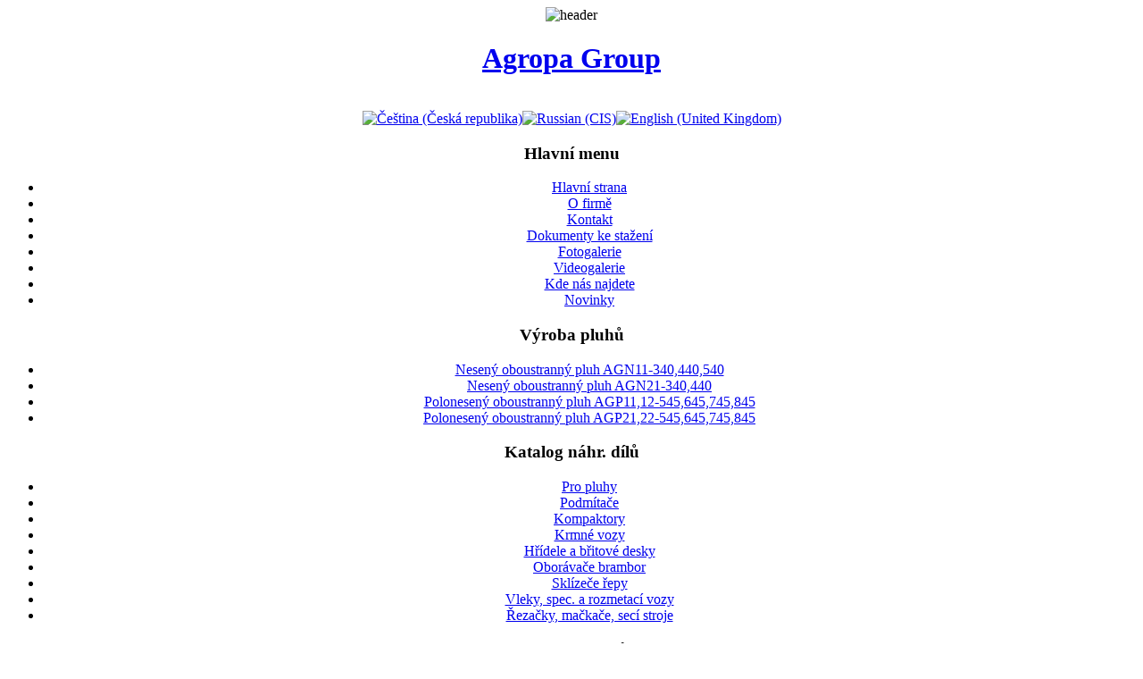

--- FILE ---
content_type: text/html; charset=utf-8
request_url: https://agropagroup.cz/index.php?option=com_content&view=article&id=26&Itemid=3&lang=cs
body_size: 18880
content:
<!DOCTYPE html PUBLIC "-//W3C//DTD XHTML 1.0 Transitional//EN" "http://www.w3.org/TR/xhtml1/DTD/xhtml1-transitional.dtd">
<html xmlns="http://www.w3.org/1999/xhtml" xml:lang="cs-cz" lang="cs-cz" >
<head>
<!-- Global site tag (gtag.js) - Google Analytics -->
<script async src="https://www.googletagmanager.com/gtag/js?id=UA-137539248-1"></script>
<script>
  window.dataLayer = window.dataLayer || [];
  function gtag(){dataLayer.push(arguments);}
  gtag('js', new Date());

  gtag('config', 'UA-137539248-1');
</script>
  <meta http-equiv="content-type" content="text/html; charset=utf-8" />
  <meta name="robots" content="index, follow" />
  <meta name="keywords" content="opotřebitelné náhradní díly, výměnné díly, zemědělské stroje, pluhy, orební tělesa, náhradní díly na pluhy, agropa, agropa group,odhrnovací desky, radlice, náhradní díly pro zemědělské stroje, плуги, Запасные части для плугов, pługi, części zamienne, maszyny rolnicze, ploughs, agricultural machines, spare parts for agricultural machines, plough body," />
  <meta name="title" content="Novinky2019" />
  <meta name="author" content="Administrator" />
  <meta name="description" content="Tradiční výrobce opotřebitelných náhradních dílů pro zemědělské stroje..." />
  <meta name="generator" content="Joomla! 1.5 - Open Source Content Management" />
  <title>Novinky2019</title>
  <link href="/templates/dj-agriculture/favicon.ico" rel="shortcut icon" type="image/x-icon" />
  <link rel="stylesheet" href="/modules/mod_jflanguageselection/tmpl/mod_jflanguageselection.css" type="text/css" />
  <style type="text/css">
    <!--
 div.JT-ClearBox { display: block; height: 0; clear: both; visibility: hidden; } 
 DIV#slideshowproboxfooter { display:block; padding-top: 10px; font-family: Tahoma,Verdana,sans-serif; font-size: 8px; font-weight: bold; } 
 DIV#slideshowproboxwrapper { width: 100%; height: 100%; overflow: hidden; margin: 0px auto;  } 
 .slideshowprobox ul li { list-style:none; display:block; } 
 .slideshowprobox li img { margin-right: 2px; width: 160px; height: 110px; } 

    -->
  </style>
  <script type="text/javascript" src="/media/system/js/mootools.js"></script>
  <script type="text/javascript" src="/media/system/js/caption.js"></script>
  <script src = "https://agropagroup.cz/modules/mod_slideshow_pro/scripts/jquery.js" type="text/javascript"></script>
<script src = "https://agropagroup.cz/modules/mod_slideshow_pro/scripts/jcarousellite_1.0.1c4.js" type="text/javascript"></script><script src = "https://agropagroup.cz/modules/mod_slideshow_pro/scripts/jquery.easing.1.3.js" type="text/javascript"></script><script src = "https://agropagroup.cz/modules/mod_slideshow_pro/scripts/jquery.easing.compatibility.js" type="text/javascript"></script>
  <script type="text/javascript">jQuery.noConflict();</script>




<link rel="stylesheet" href="https://agropagroup.cz/templates/dj-agriculture/css/template_css.css" type="text/css" />
<link rel="stylesheet" href="https://agropagroup.cz/templates/dj-agriculture/css/horizontal.css" type="text/css" />
<link rel="stylesheet" href="https://agropagroup.cz/templates/dj-agriculture/css/editor.css"  type="text/css" />
<!--[if IE 6]>
<link href="https://agropagroup.cz/templates/dj-agriculture/css/template_ie.css" rel="stylesheet" type="text/css" />
<style type="text/css">
          img, #header_r, #header, #logo a { behavior: url(https://agropagroup.cz/templates/dj-agriculture/images/iepngfix.htc) }
</style>
<![endif]-->
<script type="text/javascript" language="javascript" src="https://agropagroup.cz/templates/dj-agriculture/js/animation.js"></script>
<script type="text/javascript" language="javascript" src="https://agropagroup.cz/templates/dj-agriculture/js/cssmenus.js"></script>
<link rel="shortcut icon" href="https://agropagroup.cz/templates/dj-agriculture/images/favicon.ico"/>


</head>
<body>
<div id="header_in"><div align="center"><div id="header_mod">
			<img src="https://agropagroup.cz/templates/dj-agriculture/images/header.jpg" alt="header" />
	</div>
</div></div>

<div id="header_l"><div align="center"><div id="header_r"><div id="header_box">
						<div id="logo_box">
							<div id="logo">
								<h1><a onfocus="blur()" href="/"><span>Agropa Group</span></a></h1>
							</div>
						</div>
						<div id="topmod_box">
							<div id="topmod"></div>
						</div>
</div></div></div></div>



<div id="bg">
	<div align="center">
		<div id="header">
			
			
			<div id="empty"></div>
			<div id="top_l"><div id="top_r"><div id="top">
				<div id="menu_box"><div id="menu"><div id="cssMenu1" class="horizontal"><br/>	          
			  <script type="text/javascript">
	<!--
     var obj_cssMenu1 = new CSSMenu("cssMenu1");
    obj_cssMenu1.setTimeouts(400, 200, 800);
    obj_cssMenu1.setSubMenuOffset(0, 0, 0, 0);
    obj_cssMenu1.setHighliteCurrent(true);
    obj_cssMenu1.setAnimation('none');
    obj_cssMenu1.show();
   //-->
          </script>

</div></div></div>
				<div id="search_box"><div id="search">		<div class="moduletable">
					<div id="jflanguageselection"><div class="rawimages"><span id="active_language"><a href="https://agropagroup.cz/index.php?option=com_content&amp;view=article&amp;id=26&amp;Itemid=3&amp;lang=cs"><img src="https://agropagroup.cz/components/com_joomfish/images/flags/cs.gif" alt="Čeština (Česká republika)" title="Čeština (Česká republika)" /></a></span><span><a href="https://agropagroup.cz/index.php?option=com_content&amp;view=article&amp;id=26&amp;Itemid=3&amp;lang=ru"><img src="https://agropagroup.cz/components/com_joomfish/images/flags/ru.gif" alt="Russian (CIS)" title="Russian (CIS)" /></a></span><span><a href="https://agropagroup.cz/index.php?option=com_content&amp;view=article&amp;id=26&amp;Itemid=3&amp;lang=en"><img src="https://agropagroup.cz/components/com_joomfish/images/flags/en.gif" alt="English (United Kingdom)" title="English (United Kingdom)" /></a></span></div></div><!--JoomFish V2.1.7 (Dafad)-->
<!-- &copy; 2003-2011 Think Network, released under the GPL. -->
<!-- More information: at http://www.joomfish.net -->
		</div>
	</div></div>
			</div></div></div>
			<div id="pathway_box">
				
				<div id="path"></div>	
			</div>
		</div><!--header-->		
		<div id="container" class="clearfix">
			<div id="left_col">
				<div id="left_mod">
							<div class="module_menu">
			<div>
				<div>
					<div>
													<h3>Hlavní menu</h3>
											<ul class="menu"><li class="item1"><a href="https://agropagroup.cz/"><span>Hlavní strana</span></a></li><li class="item2"><a href="/index.php?option=com_content&amp;view=article&amp;id=1&amp;Itemid=2&amp;lang=cs"><span>O firmě</span></a></li><li class="item5"><a href="/index.php?option=com_content&amp;view=article&amp;id=3&amp;Itemid=5&amp;lang=cs"><span>Kontakt</span></a></li><li class="item6"><a href="/index.php?option=com_content&amp;view=article&amp;id=21&amp;Itemid=6&amp;lang=cs"><span>Dokumenty ke stažení</span></a></li><li class="item10"><a href="/index.php?option=com_phocagallery&amp;view=category&amp;id=4&amp;Itemid=10&amp;lang=cs"><span>Fotogalerie</span></a></li><li class="item19"><a href="/index.php?option=com_content&amp;view=article&amp;id=24&amp;Itemid=19&amp;lang=cs"><span>Videogalerie</span></a></li><li class="item11"><a href="/index.php?option=com_phocamaps&amp;view=map&amp;id=1&amp;Itemid=11&amp;lang=cs"><span>Kde nás najdete</span></a></li><li id="current" class="active item3"><a href="/index.php?option=com_content&amp;view=article&amp;id=26&amp;Itemid=3&amp;lang=cs"><span>Novinky</span></a></li></ul>					</div>
				</div>
			</div>
		</div>
			<div class="module">
			<div>
				<div>
					<div>
													<h3>Výroba pluhů</h3>
											<ul class="menu"><li class="item15"><a href="/index.php?option=com_content&amp;view=article&amp;id=16&amp;Itemid=15&amp;lang=cs"><span>Nesený oboustranný pluh AGN11-340,440,540</span></a></li><li class="item16"><a href="/index.php?option=com_content&amp;view=article&amp;id=17&amp;Itemid=16&amp;lang=cs"><span>Nesený oboustranný pluh AGN21-340,440</span></a></li><li class="item17"><a href="/index.php?option=com_content&amp;view=article&amp;id=19&amp;Itemid=17&amp;lang=cs"><span>Polonesený oboustranný pluh AGP11,12-545,645,745,845</span></a></li><li class="item18"><a href="/index.php?option=com_content&amp;view=article&amp;id=18&amp;Itemid=18&amp;lang=cs"><span>Polonesený oboustranný pluh AGP21,22-545,645,745,845</span></a></li></ul>					</div>
				</div>
			</div>
		</div>
			<div class="module_menu">
			<div>
				<div>
					<div>
													<h3>Katalog náhr. dílů</h3>
											<ul class="menu">
<li class=" parent level0" ><a href="/index.php?option=com_djcatalog2&amp;view=itemstable&amp;cid=12%3Apluhy&amp;lang=cs" ><span>Pro pluhy</span></a></li><li class=" parent level0" ><a href="/index.php?option=com_djcatalog2&amp;view=itemstable&amp;cid=42%3Apodmitae&amp;lang=cs" ><span>Podmítače</span></a></li><li class=" parent level0" ><a href="/index.php?option=com_djcatalog2&amp;view=itemstable&amp;cid=43%3Akompaktory&amp;lang=cs" ><span>Kompaktory</span></a></li><li class=" parent level0" ><a href="/index.php?option=com_djcatalog2&amp;view=itemstable&amp;cid=44%3Akrmne-vozy&amp;lang=cs" ><span>Krmné vozy</span></a></li><li class=" parent level0" ><a href="/index.php?option=com_djcatalog2&amp;view=itemstable&amp;cid=45%3Ahidele-a-bitove-desky&amp;lang=cs" ><span>Hřídele a břitové desky</span></a></li><li class=" parent level0" ><a href="/index.php?option=com_djcatalog2&amp;view=itemstable&amp;cid=46%3Aoboravae-brambor&amp;lang=cs" ><span>Oborávače brambor</span></a></li><li class=" parent level0" ><a href="/index.php?option=com_djcatalog2&amp;view=itemstable&amp;cid=47%3Asklizee-epy&amp;lang=cs" ><span>Sklízeče řepy</span></a></li><li class=" parent level0" ><a href="/index.php?option=com_djcatalog2&amp;view=itemstable&amp;cid=48%3A-vleky-spec-a-rozmetaci-vozy&amp;lang=cs" ><span> Vleky, spec. a rozmetací vozy</span></a></li><li class=" parent level0" ><a href="/index.php?option=com_djcatalog2&amp;view=itemstable&amp;cid=49%3A-ezaky-makae-seci-stroje&amp;lang=cs" ><span> Řezačky, mačkače, secí stroje</span></a></li></ul>






					</div>
				</div>
			</div>
		</div>
			<div class="module">
			<div>
				<div>
					<div>
													<h3>katalogy pluhů</h3>
											<ul class="menu"><li class="item7"><a href="/index.php?option=com_phocagallery&amp;view=category&amp;id=1&amp;Itemid=7&amp;lang=cs"><span>Katalog pluhu AGN11-440</span></a></li><li class="item8"><a href="/index.php?option=com_phocagallery&amp;view=category&amp;id=2&amp;Itemid=8&amp;lang=cs"><span>Katalog pluhu AGN21-440</span></a></li><li class="item9"><a href="/index.php?option=com_phocagallery&amp;view=category&amp;id=3&amp;Itemid=9&amp;lang=cs"><span>Katalog pluhu AGN21-340</span></a></li></ul>					</div>
				</div>
			</div>
		</div>
		
				</div>
			</div><!--left_col-->
			<div id="right_col">
				<div id="content"><div id="content_in">
					<div id="mainbody">
						
						
<table class="contentpaneopen">



<tr>
<td valign="top">
<h1 style="text-align: center;"></h1>
<p style="text-align: center;"> </p></td>
</tr>

</table>
<span class="article_separator">&nbsp;</span>

					</div>
				</div></div>
				<div id="right_box">
					<div id="right_mod">
								<div class="module">
			<div>
				<div>
					<div>
													<h3>Novinky</h3>
											<p>Přidán aktuální katalog náhradních dílů ke stažení</p>					</div>
				</div>
			</div>
		</div>
			<div class="module">
			<div>
				<div>
					<div>
													<h3>Náhodná fotografie</h3>
											
<script type="text/javascript">
/* <![CDATA[ */
// Main codes
jQuery(document).ready(function(){
	jQuery(".slideshowprobox").jCarouselLite({
		auto: 1500,
		speed: 6000,
		visible: 1,
				vertical: false,		hoverPause: false	});	
});
/* ]]> */
</script>

<div class="JT-ClearBox"></div>

<div id="slideshowproboxwrapper">
 <div class="slideshowprobox"><ul><li><a href="javascript:void(0);"><img src="https://agropagroup.cz/images/novinky/photo01.jpg" border="0" alt="Photo Title 1" title="Photo Title 1" /></a></li><li><a href="javascript:void(0);"><img src="https://agropagroup.cz/images/novinky/photo02.jpg" border="0" alt="Photo Title 2" title="Photo Title 2" /></a></li><li><a href="javascript:void(0);"><img src="https://agropagroup.cz/images/novinky/photo03.jpg" border="0" alt="Photo Title 3" title="Photo Title 3" /></a></li><li><a href="javascript:void(0);"><img src="https://agropagroup.cz/images/novinky/photo04.jpg" border="0" alt="Photo Title 4" title="Photo Title 4" /></a></li><li><a href="javascript:void(0);"><img src="https://agropagroup.cz/images/novinky/photo05.jpg" border="0" alt="Photo Title 5" title="Photo Title 5" /></a></li><li><a href="javascript:void(0);"><img src="https://agropagroup.cz/images/novinky/photo06.jpg" border="0" /></a></li><li><a href="javascript:void(0);"><img src="https://agropagroup.cz/images/novinky/photo07.jpg" border="0" /></a></li><li><a href="javascript:void(0);"><img src="https://agropagroup.cz/images/novinky/photo08.jpg" border="0" /></a></li><li><a href="javascript:void(0);"><img src="https://agropagroup.cz/images/novinky/photo09.jpg" border="0" /></a></li><li><a href="javascript:void(0);"><img src="https://agropagroup.cz/images/novinky/photo10.jpg" border="0" /></a></li><li><a href="javascript:void(0);"><img src="https://agropagroup.cz/images/novinky/photo11.jpg" border="0" /></a></li><li><a href="javascript:void(0);"><img src="https://agropagroup.cz/images/novinky/photo12.jpg" border="0" /></a></li><li><a href="javascript:void(0);"><img src="https://agropagroup.cz/images/novinky/photo13.jpg" border="0" /></a></li><li><a href="javascript:void(0);"><img src="https://agropagroup.cz/images/novinky/photo14.jpg" border="0" /></a></li><li><a href="javascript:void(0);"><img src="https://agropagroup.cz/images/novinky/photo15.jpg" border="0" /></a></li><li><a href="javascript:void(0);"><img src="https://agropagroup.cz/images/novinky/photo16.jpg" border="0" /></a></li><li><a href="javascript:void(0);"><img src="https://agropagroup.cz/images/novinky/photo17.jpg" border="0" /></a></li><li><a href="javascript:void(0);"><img src="https://agropagroup.cz/images/novinky/photo18.jpg" border="0" /></a></li><li><a href="javascript:void(0);"><img src="https://agropagroup.cz/images/novinky/photo19.jpg" border="0" /></a></li></ul></div>
</div>
	
<div class="JT-ClearBox"></div>


<script type="text/javascript">jQuery.noConflict();</script>					</div>
				</div>
			</div>
		</div>
			<div class="module">
			<div>
				<div>
					<div>
													<h3>Dotace</h3>
											<p><a href="/images/phocagallery/Dotace/publicita.pdf" target="_blank"><img src="/images/phocagallery/Dotace/publicita.jpg" border="0" width="160" height="113" /></a></p>
<p><a href="/images/phocagallery/Dotace/dotace1.pdf" target="_blank"><img src="/images/phocagallery/Dotace/dotace1.jpg" border="0" width="160" height="113" /></a></p>
<address> </address>					</div>
				</div>
			</div>
		</div>
			<div class="module">
			<div>
				<div>
					<div>
													<h3>Partneři</h3>
											<p><a href="http://www.nejedly.cz" target="_blank"><img src="/images/phocagallery/Partneri/nejedly.jpg" border="0" width="160" height="54" /></a></p>
<address><address><strong>Nejedlý s.r.o.<br /></strong><strong style="font-style: normal;">Pobočky: </strong><strong>Miroslav,okr.Znojmo<br /></strong><strong> +420 603 845 893, p. Nejedlý<br /></strong><strong><a href="http://www.nejedly.cz" target="_blank"> www.nejedly.cz</a></strong></address></address>
<p><strong>------------------------------------</strong></p>
<p><a href="http://www.agrowest.cz/" target="_blank"><img src="/images/phocagallery/Partneri/agrowest.jpg" border="0" width="160" height="24" style="border: 0;" /></a></p>
<p><strong>A</strong><strong>growest a.s.<br /></strong><strong>Plzeň<br /></strong><strong>Pobočky: Přeštice,Domažlice,<br /></strong><strong>Klatovy,Kožlany,Žatec,Kynšperk<br /></strong><a href="http://www.agrowest.cz/" target="_blank"><strong><em>www.agrowest.cz</em></strong></a></p>
<p><strong>------------------------------------</strong></p>
<p><a href="http://www.hriadel.sk" target="_blank"><img src="/images/phocagallery/Partneri/hriadel.jpg" border="0" width="160" height="32" style="border: 0;" /></a></p>
<p><strong>Hriadeĺ,spol. s r.o.<br />Nitra<br />Pobočky: Zlatná na Ostrove,Trnava,<br />Levice,Rimavská Sobota,Košice<br />+421 911 501 139, Ing. Nagy<br /><a href="http://www.hriadel.sk/" target="_blank"><em>www.hriadel.sk</em></a></strong></p>
<p><strong>------------------------------------</strong></p>
<p><a href="https://www.met-agro.sk/" target="_blank"><img src="/images/phocagallery/Partneri/metagro.jpg" border="0" width="160" height="33" /></a></p>
<address>
<p><strong>Met-agro s.r.o.<br /></strong><strong style="font-style: normal;">Pobočky: </strong><strong>Trebatice<br />+421 905 664 586, p. Hruška<br /><a href="http://www.met-agro.sk/" target="_blank">www.met-agro.sk</a></strong></p>
<p style="font-style: normal;"><strong>------------------------------------</strong></p>
<p style="font-style: normal;"><a href="https://arrow-agri.cz/" target="_blank"><img src="/images/phocagallery/Partneri/arrowagri.jpg" border="0" width="160" height="65" /></a></p>
<address><span style="font-style: normal;"><strong>ARROW-AGRI, s.r.o.<br /></strong></span><strong style="font-style: normal;">Planá nad Lužnicí<br /></strong><span style="font-style: normal;"><strong>Pobočky:</strong><strong> Sedlčany,</strong></span><strong style="font-style: normal;">Tábor,</strong></address><address><strong style="font-style: normal;"> Temelín, Trhové Sviny,</strong></address><address><span style="font-style: normal;"><strong>Český Krumlov</strong></span><br /></address><address><strong style="font-style: normal;">+420 602 649 311, </strong><strong style="font-style: normal;">p. Fráně,</strong></address><address><strong style="font-style: normal;">frane@arrow-agri.cz<br /></strong><span style="font-style: normal;"><strong><a href="https://arrow-agri.cz/" target="_blank">www.arrow-agri.cz</a></strong></span></address> </address>					</div>
				</div>
			</div>
		</div>
	
					</div>
				</div>
			</div><!--right_col-->
		</div><!--container-->
		<div id="foot_l"><div id="foot_r"><div id="foot">
			<div id="license_box"><div id="license" align="left"></div></div>
			<div id="copyright_box"><div id="copyright">distributed by <a href="http://joomla2u.net" onfocus="blur()" target="_blank" title="New Joomla Themes">Joomla2U.net</a></div></div>
		</div></div></div>
	</div>
</div>
</body>
</html>